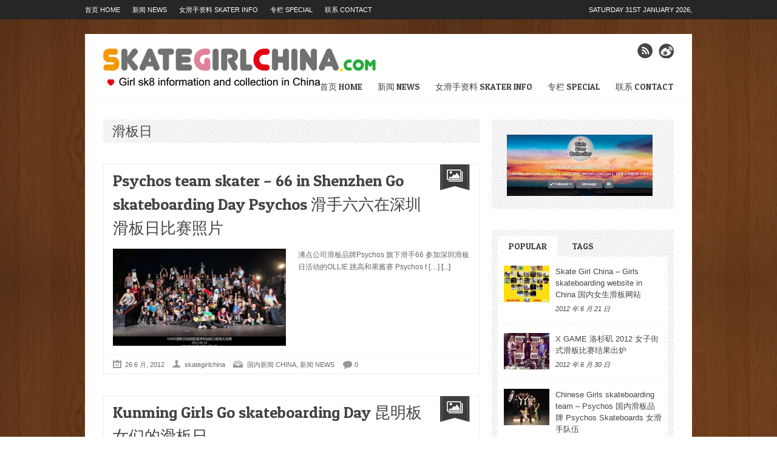

--- FILE ---
content_type: text/html; charset=UTF-8
request_url: https://www.skategirlchina.com/?tag=%E6%BB%91%E6%9D%BF%E6%97%A5
body_size: 10452
content:
<!DOCTYPE html>
<html lang="zh-Hans">
<head>

<meta http-equiv="content-type" content="text/html; charset=utf-8" />
<title>SkateGirlChina 滑板日归档 - SkateGirlChina</title>
 
<link rel="alternate" type="application/rss+xml" title="SkateGirlChina RSS Feed" href="https://www.skategirlchina.com/?feed=rss2" /> 


<!--Stylesheets-->
<link rel="stylesheet" href="https://www.skategirlchina.com/wp-content/themes/Backstreet/css/reset.css" type="text/css" />
<link rel="stylesheet" href="https://www.skategirlchina.com/wp-content/themes/Backstreet/css/text.css" type="text/css" />
<link rel="stylesheet" href="https://www.skategirlchina.com/wp-content/themes/Backstreet/css/960.css" type="text/css" />
<link rel="stylesheet" href="https://www.skategirlchina.com/wp-content/themes/Backstreet/js/colorbox/colorbox.css" type="text/css" />
<link rel="stylesheet" href="https://www.skategirlchina.com/wp-content/themes/Backstreet/style.css" type="text/css" />
<link rel="stylesheet" href="https://www.skategirlchina.com/wp-content/themes/Backstreet/css/nivo-slider.css" type="text/css" />
<link href="https://fonts.googleapis.com/css?family=Patua+One|Patua+One|" rel="stylesheet" type="text/css" />

<!--Jquery-->

<!--CSS Options-->
<style type="text/css" media="screen">
	body, .magazine-widget .block-small h3, .block-tabs .description h3, .magazine-widget .block-small-noimage h3, .related-post h6, .postForm textarea { font-family: 'Arial'; }
	ul.tabs-sidebar li a, ul.tabs li a, .postForm .submit, .nav-left, .nav-right, .button a, .pagination, .nivoSlider a, .nivo-caption .date-info, .nivo-caption a, .comment-submit, .title-social, .commenters, .widget-footer-title, .single-title h1, .comment-author .name, .author-title a, .content-title p, .bottomNav a, .title-404 span, h1, h2, h3, h4, h5, h6 {
	font-family: 'Patua One';
	}
	.mainNav a, .bottomNav a { font-family: 'Patua One'; }
    html {
        background-color:#;
				background-image:url('https://www.skategirlchina.com/wp-content/themes/Backstreet/images/patterns/pattern20.png');
		background-repeat:repeat;
		    }
	 body {
	 			
    }
	.current-menu-parent a, .current-menu-item a  { color:#777; }
	.mainNav li  > ul li a:hover, .error_msg, readmore, a:hover, .single-content ul.tabs li a:hover, .single-content ul.tabs li a.active, h5.toggle a:hover, .nivo-caption a:hover{
	 	color:#BA0D16;
	}
	.nivo-prevNav:hover { background:#BA0D16 url('https://www.skategirlchina.com/wp-content/themes/Backstreet/images/nivo-left-arrow.png') no-repeat 50% 50%; }
	.nivo-nextNav:hover { background:#BA0D16 url('https://www.skategirlchina.com/wp-content/themes/Backstreet/images/nivo-right-arrow.png') no-repeat 50% 50%; }
	.tagcloud a:hover, .reply-comment:hover, .comment-submit:hover, .pagination a:hover, .pagination span.current, .postForm .submit:hover  { background:#BA0D16; }
	.postForm .error { border: 1px solid #BA0D16; }
	.header { position:relative; height:75px; }
	.top { background:#272625; }
				.spotlight-title { background:#BA0D16 url('https://www.skategirlchina.com/wp-content/themes/Backstreet/images/side-title-spotlight.png') no-repeat right; }
	
</style>

<meta name='robots' content='index, follow, max-image-preview:large, max-snippet:-1, max-video-preview:-1' />

	<!-- This site is optimized with the Yoast SEO plugin v26.6 - https://yoast.com/wordpress/plugins/seo/ -->
	<link rel="canonical" href="https://www.skategirlchina.com/?tag=滑板日" />
	<meta property="og:locale" content="zh_CN" />
	<meta property="og:type" content="article" />
	<meta property="og:title" content="滑板日归档 - SkateGirlChina" />
	<meta property="og:url" content="https://www.skategirlchina.com/?tag=滑板日" />
	<meta property="og:site_name" content="SkateGirlChina" />
	<meta name="twitter:card" content="summary_large_image" />
	<script type="application/ld+json" class="yoast-schema-graph">{"@context":"https://schema.org","@graph":[{"@type":"CollectionPage","@id":"https://www.skategirlchina.com/?tag=%e6%bb%91%e6%9d%bf%e6%97%a5","url":"https://www.skategirlchina.com/?tag=%e6%bb%91%e6%9d%bf%e6%97%a5","name":"滑板日归档 - SkateGirlChina","isPartOf":{"@id":"https://www.skategirlchina.com/#website"},"primaryImageOfPage":{"@id":"https://www.skategirlchina.com/?tag=%e6%bb%91%e6%9d%bf%e6%97%a5#primaryimage"},"image":{"@id":"https://www.skategirlchina.com/?tag=%e6%bb%91%e6%9d%bf%e6%97%a5#primaryimage"},"thumbnailUrl":"https://www.skategirlchina.com/wp-content/uploads/2012/06/3bf56f061d950a7b06f5dd680ad162d9f0d3c953.jpg","breadcrumb":{"@id":"https://www.skategirlchina.com/?tag=%e6%bb%91%e6%9d%bf%e6%97%a5#breadcrumb"},"inLanguage":"zh-Hans"},{"@type":"ImageObject","inLanguage":"zh-Hans","@id":"https://www.skategirlchina.com/?tag=%e6%bb%91%e6%9d%bf%e6%97%a5#primaryimage","url":"https://www.skategirlchina.com/wp-content/uploads/2012/06/3bf56f061d950a7b06f5dd680ad162d9f0d3c953.jpg","contentUrl":"https://www.skategirlchina.com/wp-content/uploads/2012/06/3bf56f061d950a7b06f5dd680ad162d9f0d3c953.jpg","width":"800","height":"439"},{"@type":"BreadcrumbList","@id":"https://www.skategirlchina.com/?tag=%e6%bb%91%e6%9d%bf%e6%97%a5#breadcrumb","itemListElement":[{"@type":"ListItem","position":1,"name":"首页","item":"https://www.skategirlchina.com/"},{"@type":"ListItem","position":2,"name":"滑板日"}]},{"@type":"WebSite","@id":"https://www.skategirlchina.com/#website","url":"https://www.skategirlchina.com/","name":"SkateGirlChina","description":"中国滑板女生网站","potentialAction":[{"@type":"SearchAction","target":{"@type":"EntryPoint","urlTemplate":"https://www.skategirlchina.com/?s={search_term_string}"},"query-input":{"@type":"PropertyValueSpecification","valueRequired":true,"valueName":"search_term_string"}}],"inLanguage":"zh-Hans"}]}</script>
	<!-- / Yoast SEO plugin. -->


<link rel='dns-prefetch' href='//www.skategirlchina.com' />
<link rel="alternate" type="application/rss+xml" title="SkateGirlChina &raquo; 滑板日 标签 Feed" href="https://www.skategirlchina.com/?feed=rss2&#038;tag=%e6%bb%91%e6%9d%bf%e6%97%a5" />
<style id='wp-img-auto-sizes-contain-inline-css' type='text/css'>
img:is([sizes=auto i],[sizes^="auto," i]){contain-intrinsic-size:3000px 1500px}
/*# sourceURL=wp-img-auto-sizes-contain-inline-css */
</style>
<style id='wp-emoji-styles-inline-css' type='text/css'>

	img.wp-smiley, img.emoji {
		display: inline !important;
		border: none !important;
		box-shadow: none !important;
		height: 1em !important;
		width: 1em !important;
		margin: 0 0.07em !important;
		vertical-align: -0.1em !important;
		background: none !important;
		padding: 0 !important;
	}
/*# sourceURL=wp-emoji-styles-inline-css */
</style>
<style id='wp-block-library-inline-css' type='text/css'>
:root{--wp-block-synced-color:#7a00df;--wp-block-synced-color--rgb:122,0,223;--wp-bound-block-color:var(--wp-block-synced-color);--wp-editor-canvas-background:#ddd;--wp-admin-theme-color:#007cba;--wp-admin-theme-color--rgb:0,124,186;--wp-admin-theme-color-darker-10:#006ba1;--wp-admin-theme-color-darker-10--rgb:0,107,160.5;--wp-admin-theme-color-darker-20:#005a87;--wp-admin-theme-color-darker-20--rgb:0,90,135;--wp-admin-border-width-focus:2px}@media (min-resolution:192dpi){:root{--wp-admin-border-width-focus:1.5px}}.wp-element-button{cursor:pointer}:root .has-very-light-gray-background-color{background-color:#eee}:root .has-very-dark-gray-background-color{background-color:#313131}:root .has-very-light-gray-color{color:#eee}:root .has-very-dark-gray-color{color:#313131}:root .has-vivid-green-cyan-to-vivid-cyan-blue-gradient-background{background:linear-gradient(135deg,#00d084,#0693e3)}:root .has-purple-crush-gradient-background{background:linear-gradient(135deg,#34e2e4,#4721fb 50%,#ab1dfe)}:root .has-hazy-dawn-gradient-background{background:linear-gradient(135deg,#faaca8,#dad0ec)}:root .has-subdued-olive-gradient-background{background:linear-gradient(135deg,#fafae1,#67a671)}:root .has-atomic-cream-gradient-background{background:linear-gradient(135deg,#fdd79a,#004a59)}:root .has-nightshade-gradient-background{background:linear-gradient(135deg,#330968,#31cdcf)}:root .has-midnight-gradient-background{background:linear-gradient(135deg,#020381,#2874fc)}:root{--wp--preset--font-size--normal:16px;--wp--preset--font-size--huge:42px}.has-regular-font-size{font-size:1em}.has-larger-font-size{font-size:2.625em}.has-normal-font-size{font-size:var(--wp--preset--font-size--normal)}.has-huge-font-size{font-size:var(--wp--preset--font-size--huge)}.has-text-align-center{text-align:center}.has-text-align-left{text-align:left}.has-text-align-right{text-align:right}.has-fit-text{white-space:nowrap!important}#end-resizable-editor-section{display:none}.aligncenter{clear:both}.items-justified-left{justify-content:flex-start}.items-justified-center{justify-content:center}.items-justified-right{justify-content:flex-end}.items-justified-space-between{justify-content:space-between}.screen-reader-text{border:0;clip-path:inset(50%);height:1px;margin:-1px;overflow:hidden;padding:0;position:absolute;width:1px;word-wrap:normal!important}.screen-reader-text:focus{background-color:#ddd;clip-path:none;color:#444;display:block;font-size:1em;height:auto;left:5px;line-height:normal;padding:15px 23px 14px;text-decoration:none;top:5px;width:auto;z-index:100000}html :where(.has-border-color){border-style:solid}html :where([style*=border-top-color]){border-top-style:solid}html :where([style*=border-right-color]){border-right-style:solid}html :where([style*=border-bottom-color]){border-bottom-style:solid}html :where([style*=border-left-color]){border-left-style:solid}html :where([style*=border-width]){border-style:solid}html :where([style*=border-top-width]){border-top-style:solid}html :where([style*=border-right-width]){border-right-style:solid}html :where([style*=border-bottom-width]){border-bottom-style:solid}html :where([style*=border-left-width]){border-left-style:solid}html :where(img[class*=wp-image-]){height:auto;max-width:100%}:where(figure){margin:0 0 1em}html :where(.is-position-sticky){--wp-admin--admin-bar--position-offset:var(--wp-admin--admin-bar--height,0px)}@media screen and (max-width:600px){html :where(.is-position-sticky){--wp-admin--admin-bar--position-offset:0px}}

/*# sourceURL=wp-block-library-inline-css */
</style><style id='wp-block-paragraph-inline-css' type='text/css'>
.is-small-text{font-size:.875em}.is-regular-text{font-size:1em}.is-large-text{font-size:2.25em}.is-larger-text{font-size:3em}.has-drop-cap:not(:focus):first-letter{float:left;font-size:8.4em;font-style:normal;font-weight:100;line-height:.68;margin:.05em .1em 0 0;text-transform:uppercase}body.rtl .has-drop-cap:not(:focus):first-letter{float:none;margin-left:.1em}p.has-drop-cap.has-background{overflow:hidden}:root :where(p.has-background){padding:1.25em 2.375em}:where(p.has-text-color:not(.has-link-color)) a{color:inherit}p.has-text-align-left[style*="writing-mode:vertical-lr"],p.has-text-align-right[style*="writing-mode:vertical-rl"]{rotate:180deg}
/*# sourceURL=https://www.skategirlchina.com/wp-includes/blocks/paragraph/style.min.css */
</style>
<style id='global-styles-inline-css' type='text/css'>
:root{--wp--preset--aspect-ratio--square: 1;--wp--preset--aspect-ratio--4-3: 4/3;--wp--preset--aspect-ratio--3-4: 3/4;--wp--preset--aspect-ratio--3-2: 3/2;--wp--preset--aspect-ratio--2-3: 2/3;--wp--preset--aspect-ratio--16-9: 16/9;--wp--preset--aspect-ratio--9-16: 9/16;--wp--preset--color--black: #000000;--wp--preset--color--cyan-bluish-gray: #abb8c3;--wp--preset--color--white: #ffffff;--wp--preset--color--pale-pink: #f78da7;--wp--preset--color--vivid-red: #cf2e2e;--wp--preset--color--luminous-vivid-orange: #ff6900;--wp--preset--color--luminous-vivid-amber: #fcb900;--wp--preset--color--light-green-cyan: #7bdcb5;--wp--preset--color--vivid-green-cyan: #00d084;--wp--preset--color--pale-cyan-blue: #8ed1fc;--wp--preset--color--vivid-cyan-blue: #0693e3;--wp--preset--color--vivid-purple: #9b51e0;--wp--preset--gradient--vivid-cyan-blue-to-vivid-purple: linear-gradient(135deg,rgb(6,147,227) 0%,rgb(155,81,224) 100%);--wp--preset--gradient--light-green-cyan-to-vivid-green-cyan: linear-gradient(135deg,rgb(122,220,180) 0%,rgb(0,208,130) 100%);--wp--preset--gradient--luminous-vivid-amber-to-luminous-vivid-orange: linear-gradient(135deg,rgb(252,185,0) 0%,rgb(255,105,0) 100%);--wp--preset--gradient--luminous-vivid-orange-to-vivid-red: linear-gradient(135deg,rgb(255,105,0) 0%,rgb(207,46,46) 100%);--wp--preset--gradient--very-light-gray-to-cyan-bluish-gray: linear-gradient(135deg,rgb(238,238,238) 0%,rgb(169,184,195) 100%);--wp--preset--gradient--cool-to-warm-spectrum: linear-gradient(135deg,rgb(74,234,220) 0%,rgb(151,120,209) 20%,rgb(207,42,186) 40%,rgb(238,44,130) 60%,rgb(251,105,98) 80%,rgb(254,248,76) 100%);--wp--preset--gradient--blush-light-purple: linear-gradient(135deg,rgb(255,206,236) 0%,rgb(152,150,240) 100%);--wp--preset--gradient--blush-bordeaux: linear-gradient(135deg,rgb(254,205,165) 0%,rgb(254,45,45) 50%,rgb(107,0,62) 100%);--wp--preset--gradient--luminous-dusk: linear-gradient(135deg,rgb(255,203,112) 0%,rgb(199,81,192) 50%,rgb(65,88,208) 100%);--wp--preset--gradient--pale-ocean: linear-gradient(135deg,rgb(255,245,203) 0%,rgb(182,227,212) 50%,rgb(51,167,181) 100%);--wp--preset--gradient--electric-grass: linear-gradient(135deg,rgb(202,248,128) 0%,rgb(113,206,126) 100%);--wp--preset--gradient--midnight: linear-gradient(135deg,rgb(2,3,129) 0%,rgb(40,116,252) 100%);--wp--preset--font-size--small: 13px;--wp--preset--font-size--medium: 20px;--wp--preset--font-size--large: 36px;--wp--preset--font-size--x-large: 42px;--wp--preset--spacing--20: 0.44rem;--wp--preset--spacing--30: 0.67rem;--wp--preset--spacing--40: 1rem;--wp--preset--spacing--50: 1.5rem;--wp--preset--spacing--60: 2.25rem;--wp--preset--spacing--70: 3.38rem;--wp--preset--spacing--80: 5.06rem;--wp--preset--shadow--natural: 6px 6px 9px rgba(0, 0, 0, 0.2);--wp--preset--shadow--deep: 12px 12px 50px rgba(0, 0, 0, 0.4);--wp--preset--shadow--sharp: 6px 6px 0px rgba(0, 0, 0, 0.2);--wp--preset--shadow--outlined: 6px 6px 0px -3px rgb(255, 255, 255), 6px 6px rgb(0, 0, 0);--wp--preset--shadow--crisp: 6px 6px 0px rgb(0, 0, 0);}:where(.is-layout-flex){gap: 0.5em;}:where(.is-layout-grid){gap: 0.5em;}body .is-layout-flex{display: flex;}.is-layout-flex{flex-wrap: wrap;align-items: center;}.is-layout-flex > :is(*, div){margin: 0;}body .is-layout-grid{display: grid;}.is-layout-grid > :is(*, div){margin: 0;}:where(.wp-block-columns.is-layout-flex){gap: 2em;}:where(.wp-block-columns.is-layout-grid){gap: 2em;}:where(.wp-block-post-template.is-layout-flex){gap: 1.25em;}:where(.wp-block-post-template.is-layout-grid){gap: 1.25em;}.has-black-color{color: var(--wp--preset--color--black) !important;}.has-cyan-bluish-gray-color{color: var(--wp--preset--color--cyan-bluish-gray) !important;}.has-white-color{color: var(--wp--preset--color--white) !important;}.has-pale-pink-color{color: var(--wp--preset--color--pale-pink) !important;}.has-vivid-red-color{color: var(--wp--preset--color--vivid-red) !important;}.has-luminous-vivid-orange-color{color: var(--wp--preset--color--luminous-vivid-orange) !important;}.has-luminous-vivid-amber-color{color: var(--wp--preset--color--luminous-vivid-amber) !important;}.has-light-green-cyan-color{color: var(--wp--preset--color--light-green-cyan) !important;}.has-vivid-green-cyan-color{color: var(--wp--preset--color--vivid-green-cyan) !important;}.has-pale-cyan-blue-color{color: var(--wp--preset--color--pale-cyan-blue) !important;}.has-vivid-cyan-blue-color{color: var(--wp--preset--color--vivid-cyan-blue) !important;}.has-vivid-purple-color{color: var(--wp--preset--color--vivid-purple) !important;}.has-black-background-color{background-color: var(--wp--preset--color--black) !important;}.has-cyan-bluish-gray-background-color{background-color: var(--wp--preset--color--cyan-bluish-gray) !important;}.has-white-background-color{background-color: var(--wp--preset--color--white) !important;}.has-pale-pink-background-color{background-color: var(--wp--preset--color--pale-pink) !important;}.has-vivid-red-background-color{background-color: var(--wp--preset--color--vivid-red) !important;}.has-luminous-vivid-orange-background-color{background-color: var(--wp--preset--color--luminous-vivid-orange) !important;}.has-luminous-vivid-amber-background-color{background-color: var(--wp--preset--color--luminous-vivid-amber) !important;}.has-light-green-cyan-background-color{background-color: var(--wp--preset--color--light-green-cyan) !important;}.has-vivid-green-cyan-background-color{background-color: var(--wp--preset--color--vivid-green-cyan) !important;}.has-pale-cyan-blue-background-color{background-color: var(--wp--preset--color--pale-cyan-blue) !important;}.has-vivid-cyan-blue-background-color{background-color: var(--wp--preset--color--vivid-cyan-blue) !important;}.has-vivid-purple-background-color{background-color: var(--wp--preset--color--vivid-purple) !important;}.has-black-border-color{border-color: var(--wp--preset--color--black) !important;}.has-cyan-bluish-gray-border-color{border-color: var(--wp--preset--color--cyan-bluish-gray) !important;}.has-white-border-color{border-color: var(--wp--preset--color--white) !important;}.has-pale-pink-border-color{border-color: var(--wp--preset--color--pale-pink) !important;}.has-vivid-red-border-color{border-color: var(--wp--preset--color--vivid-red) !important;}.has-luminous-vivid-orange-border-color{border-color: var(--wp--preset--color--luminous-vivid-orange) !important;}.has-luminous-vivid-amber-border-color{border-color: var(--wp--preset--color--luminous-vivid-amber) !important;}.has-light-green-cyan-border-color{border-color: var(--wp--preset--color--light-green-cyan) !important;}.has-vivid-green-cyan-border-color{border-color: var(--wp--preset--color--vivid-green-cyan) !important;}.has-pale-cyan-blue-border-color{border-color: var(--wp--preset--color--pale-cyan-blue) !important;}.has-vivid-cyan-blue-border-color{border-color: var(--wp--preset--color--vivid-cyan-blue) !important;}.has-vivid-purple-border-color{border-color: var(--wp--preset--color--vivid-purple) !important;}.has-vivid-cyan-blue-to-vivid-purple-gradient-background{background: var(--wp--preset--gradient--vivid-cyan-blue-to-vivid-purple) !important;}.has-light-green-cyan-to-vivid-green-cyan-gradient-background{background: var(--wp--preset--gradient--light-green-cyan-to-vivid-green-cyan) !important;}.has-luminous-vivid-amber-to-luminous-vivid-orange-gradient-background{background: var(--wp--preset--gradient--luminous-vivid-amber-to-luminous-vivid-orange) !important;}.has-luminous-vivid-orange-to-vivid-red-gradient-background{background: var(--wp--preset--gradient--luminous-vivid-orange-to-vivid-red) !important;}.has-very-light-gray-to-cyan-bluish-gray-gradient-background{background: var(--wp--preset--gradient--very-light-gray-to-cyan-bluish-gray) !important;}.has-cool-to-warm-spectrum-gradient-background{background: var(--wp--preset--gradient--cool-to-warm-spectrum) !important;}.has-blush-light-purple-gradient-background{background: var(--wp--preset--gradient--blush-light-purple) !important;}.has-blush-bordeaux-gradient-background{background: var(--wp--preset--gradient--blush-bordeaux) !important;}.has-luminous-dusk-gradient-background{background: var(--wp--preset--gradient--luminous-dusk) !important;}.has-pale-ocean-gradient-background{background: var(--wp--preset--gradient--pale-ocean) !important;}.has-electric-grass-gradient-background{background: var(--wp--preset--gradient--electric-grass) !important;}.has-midnight-gradient-background{background: var(--wp--preset--gradient--midnight) !important;}.has-small-font-size{font-size: var(--wp--preset--font-size--small) !important;}.has-medium-font-size{font-size: var(--wp--preset--font-size--medium) !important;}.has-large-font-size{font-size: var(--wp--preset--font-size--large) !important;}.has-x-large-font-size{font-size: var(--wp--preset--font-size--x-large) !important;}
/*# sourceURL=global-styles-inline-css */
</style>

<style id='classic-theme-styles-inline-css' type='text/css'>
/*! This file is auto-generated */
.wp-block-button__link{color:#fff;background-color:#32373c;border-radius:9999px;box-shadow:none;text-decoration:none;padding:calc(.667em + 2px) calc(1.333em + 2px);font-size:1.125em}.wp-block-file__button{background:#32373c;color:#fff;text-decoration:none}
/*# sourceURL=/wp-includes/css/classic-themes.min.css */
</style>
<script type="text/javascript" src="https://www.skategirlchina.com/wp-includes/js/jquery/jquery.min.js?ver=3.7.1" id="jquery-core-js"></script>
<script type="text/javascript" src="https://www.skategirlchina.com/wp-includes/js/jquery/jquery-migrate.min.js?ver=3.4.1" id="jquery-migrate-js"></script>
<script type="text/javascript" src="https://www.skategirlchina.com/wp-content/themes/Backstreet/js/jcarousellite_1.0.1.pack.js?ver=6.9" id="jCarouselLite-js"></script>
<script type="text/javascript" src="https://www.skategirlchina.com/wp-content/themes/Backstreet/js/custom.js?ver=6.9" id="TiktakCustom-js"></script>
<script type="text/javascript" src="https://www.skategirlchina.com/wp-content/themes/Backstreet/js/jquery.nivo.slider.pack.js?ver=6.9" id="nivo-js"></script>
<script type="text/javascript" src="https://www.skategirlchina.com/wp-content/themes/Backstreet/js/colorbox/jquery.colorbox-min.js?ver=6.9" id="jquery.colorbox-js"></script>
<script type="text/javascript" src="https://www.skategirlchina.com/wp-content/themes/Backstreet/js/scrolltopcontrol.js?ver=6.9" id="scrollTop-js"></script>
<script type="text/javascript" src="https://www.skategirlchina.com/wp-content/themes/Backstreet/js/jquery.li-scroller.1.0.js?ver=6.9" id="Ticker-js"></script>
<link rel="https://api.w.org/" href="https://www.skategirlchina.com/index.php?rest_route=/" /><link rel="alternate" title="JSON" type="application/json" href="https://www.skategirlchina.com/index.php?rest_route=/wp/v2/tags/38" /><link rel="EditURI" type="application/rsd+xml" title="RSD" href="https://www.skategirlchina.com/xmlrpc.php?rsd" />
<meta name="generator" content="WordPress 6.9" />
<link rel="icon" href="https://www.skategirlchina.com/wp-content/uploads/2018/06/cropped-SKATEGIRLCHINA-32x32.jpg" sizes="32x32" />
<link rel="icon" href="https://www.skategirlchina.com/wp-content/uploads/2018/06/cropped-SKATEGIRLCHINA-192x192.jpg" sizes="192x192" />
<link rel="apple-touch-icon" href="https://www.skategirlchina.com/wp-content/uploads/2018/06/cropped-SKATEGIRLCHINA-180x180.jpg" />
<meta name="msapplication-TileImage" content="https://www.skategirlchina.com/wp-content/uploads/2018/06/cropped-SKATEGIRLCHINA-270x270.jpg" />

<script type='text/javascript'>
jQuery(window).load(function() {
	// Implementation of Nivo Slider
    jQuery('#slider').nivoSlider({
		effect: 'random',
		pauseTime: 3000,
		controlNav: true,
        directionNav: true,
        directionNavHide: true,
		captionOpacity: 0.9	});
	});
</script>

</head>

<body class="archive tag tag-38 wp-theme-Backstreet">
<!-- Begin Top -->
<div class="top">
	<div class="top-wrap">
		<!-- Begin Top Navigation -->
		<div class="top-nav-wrapper">
			<div class="menu-menu-container"><ul id="menu-menu" class="topNav"><li id="menu-item-15" class="menu-item menu-item-type-custom menu-item-object-custom menu-item-home menu-item-15"><a href="https://www.skategirlchina.com">首页 HOME</a></li>
<li id="menu-item-9" class="menu-item menu-item-type-taxonomy menu-item-object-category menu-item-9"><a href="https://www.skategirlchina.com/?cat=3">新闻 NEWS</a></li>
<li id="menu-item-476" class="menu-item menu-item-type-taxonomy menu-item-object-category menu-item-476"><a href="https://www.skategirlchina.com/?cat=98">女滑手资料 SKATER INFO</a></li>
<li id="menu-item-19" class="menu-item menu-item-type-taxonomy menu-item-object-category menu-item-19"><a href="https://www.skategirlchina.com/?cat=1">专栏 SPECIAL</a></li>
<li id="menu-item-13" class="menu-item menu-item-type-post_type menu-item-object-page menu-item-13"><a href="https://www.skategirlchina.com/?page_id=2">联系 contact</a></li>
</ul></div>		</div>
		<!-- End Top Navigation -->
				<!-- Begin Date -->
		<div class="datetime">
			Saturday 31st January 2026, 			<span id="theTime"></span>
		</div>
		<!-- End Date -->
			</div>
</div>
<!-- End Top -->
<!-- Begin General -->
<div class="general">
<div class="header-adds">
<a href=''><img src=" http://www.skategirlchina.com/wp-content/uploads/2012/06/1000.png" title="" /></a>
</div>
<!-- Begin Container -->
<div class="container">
	<!-- Begin Top Container 960 gs -->
	<div class="header container_12">
			<!-- Begin Logo Header -->
			<div class="grid_4 logo-header">
								<a href='https://www.skategirlchina.com'><img src="https://www.skategirlchina.com/wp-content/uploads/2012/06/wed-logo.png" alt="SkateGirlChina" /></a>
			</div>
			<!-- End Logo Header -->	
			<!-- Begin Header Content -->
			<div class="grid_8 prefix_4 header-content">
					
				
								<!-- Begin Social Header -->
				<div class="social-header">
					<ul>
													<li class="rss"><a href="https://www.skategirlchina.com/?feed=rss2"></a></li>
																																																							<li class="deviantart"><a href="http://www.weibo.com/girlsridercollection"></a></li>
																	</ul>
				</div>
				<!-- End Social Header -->
					
			</div>
			<!-- End Header Content -->
	</div>
	<!-- End Top Container 960 gs -->
	<div class="container_12">
		<!-- Begin Main Navigation -->
		<div class="grid_12 main-nav-wrapper">
			<div class="menu-menu-container"><ul id="menu-menu-1" class="mainNav"><li class="menu-item menu-item-type-custom menu-item-object-custom menu-item-home menu-item-15"><a href="https://www.skategirlchina.com">首页 HOME</a></li>
<li class="menu-item menu-item-type-taxonomy menu-item-object-category menu-item-has-children menu-item-9"><a href="https://www.skategirlchina.com/?cat=3">新闻 NEWS</a>
<ul class="sub-menu">
	<li id="menu-item-10" class="menu-item menu-item-type-taxonomy menu-item-object-category menu-item-10"><a href="https://www.skategirlchina.com/?cat=4">国内新闻 CHINA</a></li>
	<li id="menu-item-11" class="menu-item menu-item-type-taxonomy menu-item-object-category menu-item-11"><a href="https://www.skategirlchina.com/?cat=5">国外新闻 OVERSEA</a></li>
</ul>
</li>
<li class="menu-item menu-item-type-taxonomy menu-item-object-category menu-item-476"><a href="https://www.skategirlchina.com/?cat=98">女滑手资料 SKATER INFO</a></li>
<li class="menu-item menu-item-type-taxonomy menu-item-object-category menu-item-19"><a href="https://www.skategirlchina.com/?cat=1">专栏 SPECIAL</a></li>
<li class="menu-item menu-item-type-post_type menu-item-object-page menu-item-13"><a href="https://www.skategirlchina.com/?page_id=2">联系 contact</a></li>
</ul></div>		</div>
		<!-- End Main Navigation -->
	</div>
	<div class="clear"></div>
	<div class="line-head"></div>
	<div class="clear"></div>
		
						<div class="clear"></div>
	<!-- Begin Bottom Container 960 gs -->
	<div class="container_12 wrapper">
	
	
	
			
			
			
			
			
			
				
				
	
		
						<!-- Begin Left Sidebar -->						<!-- End Left Sidebar -->							<!-- Begin Content -->			<div class="content grid_8" >				<div class="content-title">				    								<h1>滑板日</h1>										</div>				<div class="clear"></div>																	<div class="block-post" id="post-121" class="post-121 post type-post status-publish format-gallery has-post-thumbnail hentry category-china category-news tag-40 tag-go-skateboarding-day tag-psychos tag-23 tag-38 post_format-post-format-gallery">					<a class="gallery-post-icon" href='https://www.skategirlchina.com/?p=121' title='Psychos team skater &#8211; 66 in Shenzhen Go skateboarding Day Psychos 滑手六六在深圳滑板日比赛照片'></a>					<h3 class="post-title"><a href='https://www.skategirlchina.com/?p=121' title='Psychos team skater &#8211; 66 in Shenzhen Go skateboarding Day Psychos 滑手六六在深圳滑板日比赛照片'>Psychos team skater &#8211; 66 in Shenzhen Go skateboarding Day Psychos 滑手六六在深圳滑板日比赛照片</a></h3>					<div class="clear"></div>															<div class="post-image alignleft">												<a class='lightbox preview-icon' href='https://www.skategirlchina.com/wp-content/uploads/2012/06/3bf56f061d950a7b06f5dd680ad162d9f0d3c953.jpg'><img class="fadeover" src="https://www.skategirlchina.com/wp-content/uploads/2012/06/3bf56f061d950a7b06f5dd680ad162d9f0d3c953-300x160.jpg" alt="Psychos team skater &#8211; 66 in Shenzhen Go skateboarding Day Psychos 滑手六六在深圳滑板日比赛照片" width='285' height='160' /></a>					</div>											<div class="post-content">						<p>沸点公司滑板品牌Psychos 旗下滑手66 参加深圳滑板日活动的OLLIE 跳高和果酱赛 Psychos t [&hellip;]<a href='https://www.skategirlchina.com/?p=121' title='Psychos team skater &#8211; 66 in Shenzhen Go skateboarding Day Psychos 滑手六六在深圳滑板日比赛照片' class="readmore"> [...]</a></p>						</div>					<div class="clear"></div>					<div class="post-head">						<span class="info-date">26 6 月, 2012</span>						<span class="info-author">skategirlchina</span> 						<span class="info-category"><a href="https://www.skategirlchina.com/?cat=4" rel="category">国内新闻 CHINA</a>, <a href="https://www.skategirlchina.com/?cat=3" rel="category">新闻 NEWS</a></span>						<span class="info-comment"><a href="https://www.skategirlchina.com/?p=121#respond">0</a></span>					</div>				</div>				<div class="clear"></div>												<div class="block-post" id="post-104" class="post-104 post type-post status-publish format-gallery has-post-thumbnail hentry category-china category-news tag-go-skateboarding-day tag-kunming tag-36 tag-38 post_format-post-format-gallery">					<a class="gallery-post-icon" href='https://www.skategirlchina.com/?p=104' title='Kunming Girls Go skateboarding Day 昆明板女们的滑板日'></a>					<h3 class="post-title"><a href='https://www.skategirlchina.com/?p=104' title='Kunming Girls Go skateboarding Day 昆明板女们的滑板日'>Kunming Girls Go skateboarding Day 昆明板女们的滑板日</a></h3>					<div class="clear"></div>															<div class="post-image alignleft">												<a class='lightbox preview-icon' href='https://www.skategirlchina.com/wp-content/uploads/2012/06/IMG_1164.jpg'><img class="fadeover" src="https://www.skategirlchina.com/wp-content/uploads/2012/06/IMG_1164-300x160.jpg" alt="Kunming Girls Go skateboarding Day 昆明板女们的滑板日" width='285' height='160' /></a>					</div>											<div class="post-content">						<p>昆明滑板日当天活动开始没多久就下大雨，一起来看看昆明的板女们如何燥滑板日 Let’s check the Ku [&hellip;]<a href='https://www.skategirlchina.com/?p=104' title='Kunming Girls Go skateboarding Day 昆明板女们的滑板日' class="readmore"> [...]</a></p>						</div>					<div class="clear"></div>					<div class="post-head">						<span class="info-date">26 6 月, 2012</span>						<span class="info-author">skategirlchina</span> 						<span class="info-category"><a href="https://www.skategirlchina.com/?cat=4" rel="category">国内新闻 CHINA</a>, <a href="https://www.skategirlchina.com/?cat=3" rel="category">新闻 NEWS</a></span>						<span class="info-comment"><a href="https://www.skategirlchina.com/?p=104#respond">0</a></span>					</div>				</div>				<div class="clear"></div>								<div class="clear"></div>								</div>			<!-- End Content -->						<!-- Begin Right Sidebar -->						<div class="right-sidebar grid_4">					<div class="widget">			<div class="textwidget"><a href="http://weibo.com/girlsridercollection" target="_blank"><img alt="GRO" src="https://www.skategirlchina.com/wp-content/uploads/2017/05/20170522145312-2.png">
</a></div>
		</div><div class="widget">		<!-- BEGIN WIDGET -->
		<div class="tabs-wrapper ">
			<ul class="tabs-sidebar">
				<li><h3><a href="#post-tabs">Popular</a></h3></li>								<li class="last"><h3><a href="#tags-tabs">Tags</a></h3></li>			</ul>
			<div class="clear"></div>
			<div class="tabs_container" >
			
								<div id="post-tabs" class="tab_content">
																							<div class="block-tabs">
																					<div class="tabs-image">
								<a class="gallery-format-icon" href='https://www.skategirlchina.com/?p=17' title='Skate Girl China &#8211; Girls skateboarding website in China 国内女生滑板网站'><img class="fadeover" src="https://www.skategirlchina.com/wp-content/uploads/2012/06/initpintu_副本-75x60.jpg" alt="Skate Girl China &#8211; Girls skateboarding website in China 国内女生滑板网站"  width='75' height='60' /></a>
							</div>
														<div class="description">
							<h3><a href='https://www.skategirlchina.com/?p=17' title='Skate Girl China &#8211; Girls skateboarding website in China 国内女生滑板网站'>Skate Girl China &#8211; Girls skateboarding website in China 国内女生滑板网站</a></h3>
							<div class="tabs-meta">
								2012 年 6 月 21 日							</div>
							</div>
							
						</div>
																		<div class="block-tabs">
																					<div class="tabs-image">
								<a class="gallery-format-icon" href='https://www.skategirlchina.com/?p=158' title='X GAME 洛杉矶 2012 女子街式滑板比赛结果出炉'><img class="fadeover" src="https://www.skategirlchina.com/wp-content/uploads/2012/06/1.-Alexis-Sablone-2.-Leticia-Bufoni-3.-Rachel-Reinhard-75x60.jpg" alt="X GAME 洛杉矶 2012 女子街式滑板比赛结果出炉"  width='75' height='60' /></a>
							</div>
														<div class="description">
							<h3><a href='https://www.skategirlchina.com/?p=158' title='X GAME 洛杉矶 2012 女子街式滑板比赛结果出炉'>X GAME 洛杉矶 2012 女子街式滑板比赛结果出炉</a></h3>
							<div class="tabs-meta">
								2012 年 6 月 30 日							</div>
							</div>
							
						</div>
																		<div class="block-tabs">
																					<div class="tabs-image">
								<a class="video-format-icon" href='https://www.skategirlchina.com/?p=46' title='Chinese Girls skateboarding team &#8211; Psychos 国内滑板品牌 Psychos Skateboards 女滑手队伍'><img class="fadeover" src="https://www.skategirlchina.com/wp-content/uploads/2012/06/1325227229_副本-75x60.jpg" alt="Chinese Girls skateboarding team &#8211; Psychos 国内滑板品牌 Psychos Skateboards 女滑手队伍"  width='75' height='60' /></a>
							</div>
														<div class="description">
							<h3><a href='https://www.skategirlchina.com/?p=46' title='Chinese Girls skateboarding team &#8211; Psychos 国内滑板品牌 Psychos Skateboards 女滑手队伍'>Chinese Girls skateboarding team &#8211; Psychos 国内滑板品牌 Psychos Skateboards 女滑手队伍</a></h3>
							<div class="tabs-meta">
								2012 年 6 月 22 日							</div>
							</div>
							
						</div>
																		<div class="block-tabs">
																					<div class="tabs-image">
								<a class="gallery-format-icon" href='https://www.skategirlchina.com/?p=67' title='Girls contest in Woodward Beijing 女子滑板比赛'><img class="fadeover" src="https://www.skategirlchina.com/wp-content/uploads/2012/06/img_1983-75x60.jpg" alt="Girls contest in Woodward Beijing 女子滑板比赛"  width='75' height='60' /></a>
							</div>
														<div class="description">
							<h3><a href='https://www.skategirlchina.com/?p=67' title='Girls contest in Woodward Beijing 女子滑板比赛'>Girls contest in Woodward Beijing 女子滑板比赛</a></h3>
							<div class="tabs-meta">
								2012 年 6 月 25 日							</div>
							</div>
							
						</div>
																		<div class="block-tabs">
																					<div class="tabs-image">
								<a class="gallery-format-icon" href='https://www.skategirlchina.com/?p=94' title='Shanghai Girls Go skateboarding Day 上海板女们的滑板日'><img class="fadeover" src="https://www.skategirlchina.com/wp-content/uploads/2012/06/200-75x60.jpg" alt="Shanghai Girls Go skateboarding Day 上海板女们的滑板日"  width='75' height='60' /></a>
							</div>
														<div class="description">
							<h3><a href='https://www.skategirlchina.com/?p=94' title='Shanghai Girls Go skateboarding Day 上海板女们的滑板日'>Shanghai Girls Go skateboarding Day 上海板女们的滑板日</a></h3>
							<div class="tabs-meta">
								2012 年 6 月 26 日							</div>
							</div>
							
						</div>
															</div>
								
								
								<div id="tags-tabs" class="tab_content">
					<div class='tagcloud'>
										<a href="https://www.skategirlchina.com/?tag=%e6%9d%a8%e6%9f%b3%e9%9d%92" rel="tag">杨柳青</a>										<a href="https://www.skategirlchina.com/?tag=%e5%85%ad%e5%85%ad" rel="tag">六六</a>										<a href="https://www.skategirlchina.com/?tag=%e5%9b%bd%e5%86%85%e6%9d%bf%e5%a5%b3" rel="tag">国内板女</a>										<a href="https://www.skategirlchina.com/?tag=leticia-bufoni" rel="tag">Leticia Bufoni</a>										<a href="https://www.skategirlchina.com/?tag=%e6%b1%a4%e9%9b%85%e6%b6%b5" rel="tag">汤雅涵</a>										<a href="https://www.skategirlchina.com/?tag=psychos" rel="tag">psychos</a>										<a href="https://www.skategirlchina.com/?tag=wandy" rel="tag">wandy</a>										<a href="https://www.skategirlchina.com/?tag=%e6%9d%a8%e5%bd%ac" rel="tag">杨彬</a>										<a href="https://www.skategirlchina.com/?tag=%e9%bb%84%e7%87%95" rel="tag">黄燕</a>										<a href="https://www.skategirlchina.com/?tag=alexis-sablone" rel="tag">Alexis Sablone</a>										<a href="https://www.skategirlchina.com/?tag=%e6%a2%81%e8%b7%af" rel="tag">梁路</a>										<a href="https://www.skategirlchina.com/?tag=%e6%bb%91%e6%9d%bf%e6%97%a5" rel="tag">滑板日</a>										<a href="https://www.skategirlchina.com/?tag=go-skateboarding-day" rel="tag">go skateboarding day</a>										<a href="https://www.skategirlchina.com/?tag=mirroir" rel="tag">mirroir</a>										<a href="https://www.skategirlchina.com/?tag=%e8%94%a1%e7%8e%89" rel="tag">蔡玉</a>										<a href="https://www.skategirlchina.com/?tag=xgame" rel="tag">xgame</a>										<a href="https://www.skategirlchina.com/?tag=samarria-brevard" rel="tag">Samarria Brevard</a>										<a href="https://www.skategirlchina.com/?tag=66" rel="tag">66</a>										<a href="https://www.skategirlchina.com/?tag=lacey-baker" rel="tag">Lacey Baker</a>										<a href="https://www.skategirlchina.com/?tag=sls" rel="tag">sls</a>										<a href="https://www.skategirlchina.com/?tag=%e6%9e%81%e9%99%90%e9%9f%b3%e4%b9%90%e7%8b%82%e6%ac%a2%e8%8a%82" rel="tag">极限音乐狂欢节</a>										<a href="https://www.skategirlchina.com/?tag=pamela-rosa" rel="tag">Pamela Rosa</a>										<a href="https://www.skategirlchina.com/?tag=emi" rel="tag">EMI</a>										<a href="https://www.skategirlchina.com/?tag=%e6%83%a0%e5%ad%90%e8%bd%a9" rel="tag">惠子轩</a>										<a href="https://www.skategirlchina.com/?tag=%e5%8c%97%e4%ba%ac" rel="tag">北京</a>										<a href="https://www.skategirlchina.com/?tag=vans" rel="tag">Vans</a>										<a href="https://www.skategirlchina.com/?tag=%e6%9d%a8%e6%b5%a0%e7%92%b0" rel="tag">杨浠環</a>										<a href="https://www.skategirlchina.com/?tag=santa" rel="tag">Santa</a>										<a href="https://www.skategirlchina.com/?tag=aori-nishimura" rel="tag">Aori Nishimura</a>										<a href="https://www.skategirlchina.com/?tag=vanschina" rel="tag">VansChina</a>										</div>
				</div>
								
			</div>
		
		</div>
		<!-- END WIDGET -->
		<div class="clear"></div>
		</div><div class="widget">
<p></p>
</div><div class="widget">
<p><a href="https://cnbmx.com" data-type="link" data-id="https://cnbmx.com">中国BMX</a> <a href="https://shootinchina.com" data-type="link" data-id="https://shootinchina.com">Shoot In China</a></p>
</div>			</div>						<!-- End Right Sidebar -->		</div>
		<!-- End Bottom Container 960 gs -->
	</div>
	<!-- End Container -->
	<div class="clear"></div>
	<!-- Begin Footer -->
	<div class="footer">
		
		<!-- Begin Footer Widget -->
		<div class="footer-widget">
			<div class="container_12">
				<!-- Begin Widget 1 -->
				<div class="grid_3">
									</div>
				<!-- End Widget 1 -->
				
				<!-- Begin Widget 2 -->
				<div class="grid_3">
									</div>
				<!-- End Widget 2 -->
				
				<!-- Begin Widget 3 -->
				<div class="grid_3">
									</div>
				<!-- End Widget 3 -->
				<!-- Begin Widget 4 -->
				<div class="grid_3">
									</div>
				<!-- End Widget 4 -->
			
			</div>
		</div>
		<!-- End Footer Widget -->
		
		<div class="clear"></div>
		<!-- Begin Footer Bottom -->
		<div class="footer-bottom" >
			<div class="container_12">
			<div class="footer-bottom-wrap grid_12">
				<!-- Begin Footer Logo -->
				<div class="logo-bottom grid_4 alpha">
										<a href='https://www.skategirlchina.com'><img src="https://www.skategirlchina.com/wp-content/uploads/2012/06/wed-logo3.png" alt="SkateGirlChina" /></a>
				</div>
				<!-- End Footer Logo -->
				<!-- Begin Footer Text -->
				<div class="grid_8 alpha">
					<div class="bottomNav-wrapper">
											</div>
					<div class="clear"></div>
					<div class="credits">
						<p>Copyright © 2012 -<a href="http://SkateGirlChina.com">SkateGirlChina</a></p>
					</div>
				</div>
				<!-- End Footer Text -->
			</div>
			</div>
		</div>
		<!-- End Footer Bottom -->
		
	</div>
	<!-- End Footer -->
</div>
<!-- End General -->

		<script id="wp-emoji-settings" type="application/json">
{"baseUrl":"https://s.w.org/images/core/emoji/17.0.2/72x72/","ext":".png","svgUrl":"https://s.w.org/images/core/emoji/17.0.2/svg/","svgExt":".svg","source":{"concatemoji":"https://www.skategirlchina.com/wp-includes/js/wp-emoji-release.min.js?ver=6.9"}}
</script>
<script type="module">
/* <![CDATA[ */
/*! This file is auto-generated */
const a=JSON.parse(document.getElementById("wp-emoji-settings").textContent),o=(window._wpemojiSettings=a,"wpEmojiSettingsSupports"),s=["flag","emoji"];function i(e){try{var t={supportTests:e,timestamp:(new Date).valueOf()};sessionStorage.setItem(o,JSON.stringify(t))}catch(e){}}function c(e,t,n){e.clearRect(0,0,e.canvas.width,e.canvas.height),e.fillText(t,0,0);t=new Uint32Array(e.getImageData(0,0,e.canvas.width,e.canvas.height).data);e.clearRect(0,0,e.canvas.width,e.canvas.height),e.fillText(n,0,0);const a=new Uint32Array(e.getImageData(0,0,e.canvas.width,e.canvas.height).data);return t.every((e,t)=>e===a[t])}function p(e,t){e.clearRect(0,0,e.canvas.width,e.canvas.height),e.fillText(t,0,0);var n=e.getImageData(16,16,1,1);for(let e=0;e<n.data.length;e++)if(0!==n.data[e])return!1;return!0}function u(e,t,n,a){switch(t){case"flag":return n(e,"\ud83c\udff3\ufe0f\u200d\u26a7\ufe0f","\ud83c\udff3\ufe0f\u200b\u26a7\ufe0f")?!1:!n(e,"\ud83c\udde8\ud83c\uddf6","\ud83c\udde8\u200b\ud83c\uddf6")&&!n(e,"\ud83c\udff4\udb40\udc67\udb40\udc62\udb40\udc65\udb40\udc6e\udb40\udc67\udb40\udc7f","\ud83c\udff4\u200b\udb40\udc67\u200b\udb40\udc62\u200b\udb40\udc65\u200b\udb40\udc6e\u200b\udb40\udc67\u200b\udb40\udc7f");case"emoji":return!a(e,"\ud83e\u1fac8")}return!1}function f(e,t,n,a){let r;const o=(r="undefined"!=typeof WorkerGlobalScope&&self instanceof WorkerGlobalScope?new OffscreenCanvas(300,150):document.createElement("canvas")).getContext("2d",{willReadFrequently:!0}),s=(o.textBaseline="top",o.font="600 32px Arial",{});return e.forEach(e=>{s[e]=t(o,e,n,a)}),s}function r(e){var t=document.createElement("script");t.src=e,t.defer=!0,document.head.appendChild(t)}a.supports={everything:!0,everythingExceptFlag:!0},new Promise(t=>{let n=function(){try{var e=JSON.parse(sessionStorage.getItem(o));if("object"==typeof e&&"number"==typeof e.timestamp&&(new Date).valueOf()<e.timestamp+604800&&"object"==typeof e.supportTests)return e.supportTests}catch(e){}return null}();if(!n){if("undefined"!=typeof Worker&&"undefined"!=typeof OffscreenCanvas&&"undefined"!=typeof URL&&URL.createObjectURL&&"undefined"!=typeof Blob)try{var e="postMessage("+f.toString()+"("+[JSON.stringify(s),u.toString(),c.toString(),p.toString()].join(",")+"));",a=new Blob([e],{type:"text/javascript"});const r=new Worker(URL.createObjectURL(a),{name:"wpTestEmojiSupports"});return void(r.onmessage=e=>{i(n=e.data),r.terminate(),t(n)})}catch(e){}i(n=f(s,u,c,p))}t(n)}).then(e=>{for(const n in e)a.supports[n]=e[n],a.supports.everything=a.supports.everything&&a.supports[n],"flag"!==n&&(a.supports.everythingExceptFlag=a.supports.everythingExceptFlag&&a.supports[n]);var t;a.supports.everythingExceptFlag=a.supports.everythingExceptFlag&&!a.supports.flag,a.supports.everything||((t=a.source||{}).concatemoji?r(t.concatemoji):t.wpemoji&&t.twemoji&&(r(t.twemoji),r(t.wpemoji)))});
//# sourceURL=https://www.skategirlchina.com/wp-includes/js/wp-emoji-loader.min.js
/* ]]> */
</script>
<script defer src="https://static.cloudflareinsights.com/beacon.min.js/vcd15cbe7772f49c399c6a5babf22c1241717689176015" integrity="sha512-ZpsOmlRQV6y907TI0dKBHq9Md29nnaEIPlkf84rnaERnq6zvWvPUqr2ft8M1aS28oN72PdrCzSjY4U6VaAw1EQ==" data-cf-beacon='{"version":"2024.11.0","token":"7029521907534946a6ff91a97336e06d","r":1,"server_timing":{"name":{"cfCacheStatus":true,"cfEdge":true,"cfExtPri":true,"cfL4":true,"cfOrigin":true,"cfSpeedBrain":true},"location_startswith":null}}' crossorigin="anonymous"></script>
</body>
</html>

--- FILE ---
content_type: application/javascript
request_url: https://www.skategirlchina.com/wp-content/themes/Backstreet/js/custom.js?ver=6.9
body_size: 1686
content:
jQuery(document).ready(function($) {
	//////////////////////////////  social icon over effect ////////////////////////////// 
	$('.social-header ul li a, .social-counter a').fadeTo(0,1);
	$('.social-header ul li a, .social-counter a').mouseover(function() {
	$(this).fadeTo("fast",0.6);
	}).mouseout(function() { 
	$(this).fadeTo("fast",1); 
	});

	////////////////////////////// Spotlight Ticker /////////////////////////////////////
	$(function(){
    	$("ul#ticker").liScroll({travelocity: 0.06});
	});
	
	/////////////////////// User's Time /////////////////////////////////
	function sivamtime() {
  	now=new Date();
 	 hour=now.getHours();
 	 min=now.getMinutes();
 	 sec=now.getSeconds();

	if (min<=9) { min="0"+min; }
	if (sec<=9) { sec="0"+sec; }
	if (hour>12) { hour=hour-12; add="pm"; }
	else { hour=hour; add="am"; }
	if (hour==12) { add="pm"; }

	time = ((hour<=9) ? "0"+hour : hour) + ":" + min + ":" + sec + " " + add;

	if (document.getElementById) { document.getElementById('theTime').innerHTML = time; }
	else if (document.layers) {
	 document.layers.theTime.document.write(time);
 	document.layers.theTime.document.close(); }

	setTimeout("sivamtime()", 1000);
	}
	window.onload = sivamtime;
	
	////////////////////////////// Tabs /////////////////////////////////////
	$('.tabs-wrapper').each(function() {
		$(this).find(".tab_content").hide(); //Hide all content
		$(this).find("ul.tabs li:first").addClass("active").show(); //Activate first tab
		$(this).find("ul.tabs-sidebar li:first").addClass("active").show(); //Activate first tab
		$(this).find(".tab_content:first").show(); //Show first tab content
	});
	$("ul.tabs li").click(function(e) {
		$(this).parents('.tabs-wrapper').find("ul.tabs li").removeClass("active"); //Remove any "active" class
		$(this).addClass("active"); //Add "active" class to selected tab
		$(this).parents('.tabs-wrapper').find(".tab_content").hide(); //Hide all tab content

		var activeTab = $(this).find("a").attr("href"); //Find the href attribute value to identify the active tab + content
		$(this).parents('.tabs-wrapper').find(activeTab).fadeIn(); //Fade in the active ID content
		
		e.preventDefault();
	});
	$("ul.tabs-sidebar li").click(function(e) {
		$(this).parents('.tabs-wrapper').find("ul.tabs-sidebar li").removeClass("active"); //Remove any "active" class
		$(this).addClass("active"); //Add "active" class to selected tab
		$(this).parents('.tabs-wrapper').find(".tab_content").hide(); //Hide all tab content

		var activeTab = $(this).find("a").attr("href"); //Find the href attribute value to identify the active tab + content
		$(this).parents('.tabs-wrapper').find(activeTab).fadeIn(); //Fade in the active ID content
		
		e.preventDefault();
	});
	$("ul.tabs li a").click(function(e) {
		e.preventDefault();
	})
	$("ul.tabs-sidebar li a").click(function(e) {
		e.preventDefault();
	})
  
	///////////////////////////// Tooltips ///////////////////////////////////
    jQuery('.tooltip').hover(function(){
        tip = jQuery(this).find('.post-tooltip');
        tip.stop(true, true).fadeIn('fast'); //Show tooltip
    }, function() {
        tip.stop(true, true).fadeOut('fast'); //Hide tooltip
    }).mousemove(function(e) {
        var mousex = e.pageX + 20; //Get X coodrinates
        var mousey = e.pageY + 20; //Get Y coordinates
        var tipWidth = tip.width(); //Find width of tooltip
        var tipHeight = tip.height(); //Find height of tooltip

        //Distance of element from the right edge of viewport
        var tipVisX = jQuery(window).width() - (mousex + tipWidth);
        //Distance of element from the bottom of viewport
        var tipVisY = jQuery(window).height() - (mousey + tipHeight);

        if ( tipVisX < 20 ) { //If tooltip exceeds the X coordinate of viewport
            mousex = e.pageX - tipWidth - 35;
        } if ( tipVisY < 20 ) { //If tooltip exceeds the Y coordinate of viewport
            mousey = e.pageY - tipHeight + 25;
        }
        //Absolute position the tooltip according to mouse position
        tip.css({  top: mousey, left: mousex });
    });
	 ////////////////////////// Fade Hover Effect /////////////////////////////////
     $(".flickr_stream img, .fadeover, .attachment-thumbnail").hover(function() {
		$(this).stop().animate({ opacity: '0.4'},100);
		},function() {
		$(this).stop().animate({ opacity: '1'},100);
	});
	

	///////////////////////// jCarouselLite Widget//////////////////////////////////
	$('.anyClass').jCarouselLite({
	        btnNext: "#nextId",
	        btnPrev: "#prevId",
			visible: 4,
			scroll: 2
			
	    });
		
	///////////////////////// Toggle //////////////////////////////////
	$(".toggle-content").hide(); 
	$("h5.toggle").toggle(function(){
		$(this).addClass("active");
		}, function () {
		$(this).removeClass("active");
	});
	$("h5.toggle").click(function(){
		$(this).next(".toggle-content").slideToggle();
	});
	
	//////////////////////// Toggle Spotlight //////////////////////////////
	$(".top-content").hide();
	$(".toggle-top").toggle(function(){
		$(this).addClass("active");
		}, function () {
		$(this).removeClass("active");
	});
	$(".toggle-top").click(function(){
		$(this).next(".top-content").slideToggle();
	});
	
	/////////////////////// Submenu link move ///////////////////////////////////
    $(".sub-menu li").hover(function() {
		$(this).find("a:first").stop().animate({ paddingLeft: '25px'},130);
	},function() {
		$(this).find("a:first").stop().animate({ paddingLeft: '15px'},130);
	});
	
	//////////////////////////// colorbox to gallery ////////////////////////////////////
	$('#gallery').each(function(index, obj){
		var galleryid = Math.floor(Math.random()*10000);
		$(obj).find('a').colorbox({rel:galleryid, maxWidth:'95%', maxHeight:'95%'});
	});
	$("a.lightbox").colorbox({maxWidth:'95%', maxHeight:'95%'});
	
	/////////////////////// Contact form ///////////////////////////////////
	$('#contactForm').live('submit', function(e) {
		var form = $(this);
		var name = $(this).find('[name=backstreet_name]').val();
		var email = $(this).find('[name=backstreet_email]').val();
		var message = $(this).find('[name=backstreet_message]').val();
		
		if(name == '') {
			$(this).find('[name=backstreet_name]').addClass('error');
			$(this).find('[name=backstreet_name]').parent().find('.error_msg').fadeIn();
			
			return false;
		} else {
			$(this).find('[name=backstreet_name]').removeClass('error');
			$(this).find('[name=backstreet_name]').parent().find('.error_msg').fadeOut();
		}
		
		var email_regex = /^[a-zA-Z0-9._-]+@[a-zA-Z0-9.-]+\.[a-zA-Z]{2,4}$/;
		if(email == ''  || !email_regex.test(email)) {
			$(this).find('[name=backstreet_email]').addClass('error');
			$(this).find('[name=backstreet_email]').parent().find('.error_msg').fadeIn();
			
			return false;
		} else {
			$(this).find('[name=backstreet_email]').removeClass('error');
			$(this).find('[name=backstreet_email]').parent().find('.error_msg').fadeOut();
		}
		
		if(message == '') {
			$(this).find('[name=backstreet_message]').addClass('error');
			$(this).find('[name=backstreet_message]').parent().find('.error_msg').fadeIn();
			
			return false;
		} else {
			$(this).find('[name=backstreet_message]').removeClass('error');
			$(this).find('[name=backstreet_message]').parent().find('.error_msg').fadeOut();
		}
		
		$.ajax({
			url: AvenueVars.ajaxUrl,
			data: jQuery(form).serialize()+'&action=backstreet_contact_form',
			type: 'POST',
			success: function() {
				$('.email_sent').fadeIn(400).delay(5000).fadeOut(400);
			}
		});
		
		e.preventDefault();
	});
});